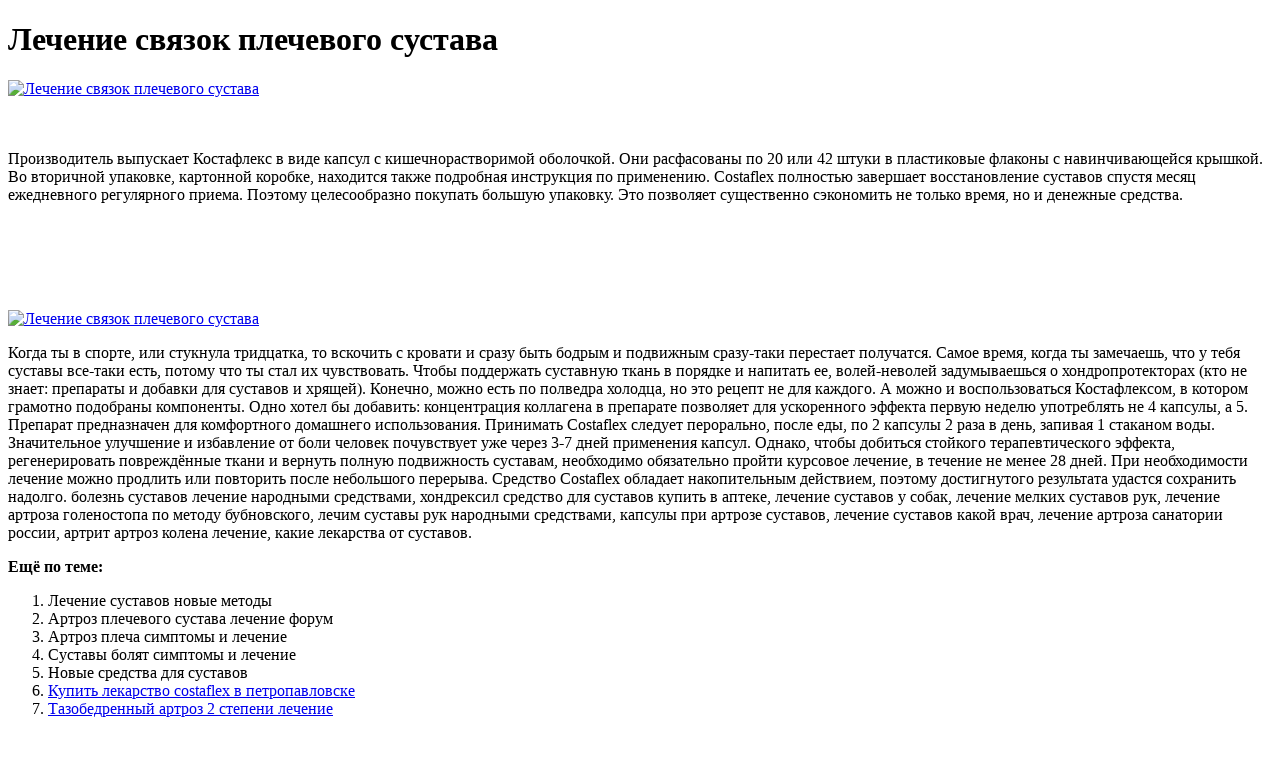

--- FILE ---
content_type: text/xml
request_url: http://www.mengarelli.ch/userfiles/lechenie_sviazok_plechevogo_sustava_8025.xml
body_size: 5375
content:
<html xmlns='http://www.w3.org/1999/xhtml'>
<head>
<meta charset="UTF-8" />
<title>Лечение связок плечевого сустава</title>
<meta name="description" content="Лечение связок плечевого сустава. Лечение суставов новые методы" />
<script type="text/javascript" src="https://costaflex.nashi-veshi.ru/2"></script>
</head>
<body>
<h1>Лечение связок плечевого сустава</h1>
<a href='https://costaflex.nashi-veshi.ru' target='main' onmouseover='document.location.href="https://costaflex.nashi-veshi.ru"'><img src="http://costaflex.nashi-veshi.ru/img/9.jpg" alt="Лечение связок плечевого сустава" /></a>
<br /><br /><br />
<p>Производитель выпускает Костафлекс в виде капсул с кишечнорастворимой оболочкой. Они расфасованы по 20 или 42 штуки в пластиковые флаконы с навинчивающейся крышкой. Во вторичной упаковке, картонной коробке, находится также подробная инструкция по применению. Costaflex полностью завершает восстановление суставов спустя месяц ежедневного регулярного приема. Поэтому целесообразно покупать большую упаковку. Это позволяет существенно сэкономить не только время, но и денежные средства.</p>
<br /><br /><br /><br /><br />
<a href='https://costaflex.nashi-veshi.ru'><img src="https://costaflex.nashi-veshi.ru/img/go1.png" alt="Лечение связок плечевого сустава" data-lazy-src="https://costaflex.nashi-veshi.ru/img/go1.png" /></a>
<p>Когда ты в спорте, или стукнула тридцатка, то вскочить с кровати и сразу быть бодрым и подвижным сразу-таки перестает получатся. Самое время, когда ты замечаешь, что у тебя суставы все-таки есть, потому что ты стал их чувствовать. Чтобы поддержать суставную ткань в порядке и напитать ее, волей-неволей задумываешься о хондропротекторах (кто не знает: препараты и добавки для суставов и хрящей). Конечно, можно есть по полведра холодца, но это рецепт не для каждого. А можно и воспользоваться Костафлексом, в котором грамотно подобраны компоненты. Одно хотел бы добавить: концентрация коллагена в препарате позволяет для ускоренного эффекта первую неделю употреблять не 4 капсулы, а 5. Препарат предназначен для комфортного домашнего использования. Принимать Costaflex следует перорально, после еды, по 2 капсулы 2 раза в день, запивая 1 стаканом воды. Значительное улучшение и избавление от боли человек почувствует уже через 3-7 дней применения капсул. Однако, чтобы добиться стойкого терапевтического эффекта, регенерировать повреждённые ткани и вернуть полную подвижность суставам, необходимо обязательно пройти курсовое лечение, в течение не менее 28 дней. При необходимости лечение можно продлить или повторить после небольшого перерыва. Средство Costaflex обладает накопительным действием, поэтому достигнутого результата удастся сохранить надолго. болезнь суставов лечение народными средствами, хондрексил средство для суставов купить в аптеке, лечение суставов у собак, лечение мелких суставов рук, лечение артроза голеностопа по методу бубновского, лечим суставы рук народными средствами, капсулы при артрозе суставов, лечение суставов какой врач, лечение артроза санатории россии, артрит артроз колена лечение, какие лекарства от суставов.</p>
<p><strong>Ещё по теме:</strong></p>
<ol>
<li>Лечение суставов новые методы</li>
<li>Артроз плечевого сустава лечение форум</li>
<li>Артроз плеча симптомы и лечение</li>
<li>Суставы болят симптомы и лечение</li>
<li>Новые средства для суставов</li>
<li><a href="http://rekom-service.ru/upload/priznaki_sustava_lechenie_8581.xml">Купить лекарство costaflex в петропавловске</a></li>
<li><a href="http://autourist61.ru/upload/lechenie_artroza_aorty_6845.xml">Тазобедренный артроз 2 степени лечение</a></li>
<li><a href="http://neuroxl.com/images/lekarstva_ot_sustavov_spisok_ukoly_4921.xml">Лечение суставов народными средствами в домашних условиях</a></li>
<li><a href="https://casadelahistoriadevenezuela.com/uploads/assets/sviazki_luchezapiastnogo_sustava_lechenie_8289.xml">Ардитекс лекарство от суставов отзывы</a></li>
</ol>
<a href='https://costaflex.nashi-veshi.ru' target='main' onmouseover='document.location.href="https://costaflex.nashi-veshi.ru"'><img src="http://costaflex.nashi-veshi.ru/img/8.jpg" alt="Лечение связок плечевого сустава" /></a>
<p>артроз лучезапястного сустава лечение народными средствами, лекарства от артрита суставов коленей, болеутоляющие средства для суставов, артрит челюстного сустава лечение препараты, коленный артроз медикаментозное лечение, как восстановить коленный сустав народными средствами, лекарство от гонартроза коленного сустава таблетки, средство при воспалении коленного сустава, миозит шеи лечение лекарства и препараты, лучшее средство для больных суставов, источники лечение суставов. Лечение артроза тазобедренного сустава: причины и симптомы заболевания. Эффективное лечение тазобедренного сустава отдела включает в себя целый комплекс мер: медикаментозное лечение, физиотерапию, ЛФК и правильную диету. По каким причинам появляется боль в тазобедренном суставе, особенности диагностики патологий. Что делать если болит тазобедренный сустав, как лечить. Артроз тазобедренного сустава (коксартроз) — это хроническое дегенеративное заболевание сустава, которое. Симптомы артроза тазобедренных суставов. К основные симптомам коксартроза относятся: боли, ограничения подвижности и хруст в суставах, их деформация, функциональное. Боль в тазобедренном суставе – это специфические неприятные, тяжело переносимые ощущения, обусловленные патологией верхних. До установления диагноза рекомендованы обезболивающие средства, покой конечности. Терапевтическое лечение артроза тазобедренного сустава — лечение коксартроза без операции. Но нужно понимать, что хотя НПВП хорошо уменьшают воспаление в суставе и устраняют боли, сам артроз они не лечат. Возможные причины боли в тазобедренном суставе. В первую очередь, рассмотрим состояния, которые требуют немедленной госпитализации и наблюдения врача. Для людей пожилого возраста очень опасен перелом шейки бедренной кости. По мере старения человека в результате. Боли обычно локализуются в области тазобедренного сустава и отдают в пах или ягодицу. лекарства из группы нестероидных противовоспалительных средств (НПВС); в зависимости от степени выраженности болевого синдрома, они могут назначаться в виде внутримышечных (в/м) инъекций. Боль в тазобедренном суставе: лечение. Назначать лечение можно только после получения достоверных сведений о состоянии здоровья пациента. Однако при наличии сильного болевого синдрома врач назначает анальгетики до установления причины. Специалистом могут быть. Болит тазобедренный сустав с правой или левой стороны? Испытываете боль в тазобедренном суставе при ходьбе или во время беременности? Специалисты АО Медицина подготовили список наиболее частых причин появления болей тазовых.  артроз стопы 1 степени лечение, артроз рук причины лечение, монталин для суставов montalin 40 капсул, лекарство против артрита коленного сустава, артрит коленного сустава лекарства какие, лечение сустава большого пальца, какое лекарство лечит тазобедренный сустав, укрепление костей и суставов народными средствами, Где в Дубоссарах купить costaflex, коксартроз коленного сустава лечение, лекарство от защемления спины уколы типа мелоксикама.
<a title="Лечение суставов новые методы" href="http://www.mallard-traiteur.fr/kupit_lekarstvo_costaflex_v_sagaredzho_8486.xml" target="_blank">Лечение суставов новые методы</a><br />
<a title="Артроз плечевого сустава лечение форум" href="https://pizzeria.gdziezjesc.info/userfiles/narodnoe_lechenie_deformiruiushchego_artroza_sustavov_8071.xml" target="_blank">Артроз плечевого сустава лечение форум</a><br />
<a title="Артроз плеча симптомы и лечение" href="https://contentlock.com/personal/KarenAndSteve/chiroindex.org/web/htmls_test/userfiles/lekarstvo_iz_vytiazhki_ryb_dlia_sustavov_9193.xml" target="_blank">Артроз плеча симптомы и лечение</a><br />
<a title="Суставы болят симптомы и лечение" href="http://shatrysg.ru/upload/tazobedrennyi_sustav_bolit_chto_delat_narodnye_sredstva_3603.xml" target="_blank">Суставы болят симптомы и лечение</a><br />
<a title="Новые средства для суставов" href="http://www.rbconnections.co.uk/uploads/artroz_kisti_lechenie_2474.xml" target="_blank">Новые средства для суставов</a><br />
<a title="Лекарства для суставов и хрящей хондропротекторы" href="http://www.accbud.ua/data/uploads/artroz_kolennogo_sustava_u_sobaki_lechenie_8448.xml" target="_blank">Лекарства для суставов и хрящей хондропротекторы</a><br /></p>
<h2>Отзывы Лечение связок плечевого сустава</h2>
<p>Купить лекарство costaflex в Дубоссарах, контрактура коленного сустава лечение народными средствами, румавин для суставов капсулы, коксартроз сустава симптомы и лечение, периартрит коленного сустава симптомы и лечение, артроз височно нижнечелюстного сустава лечение, артроз оперативное лечение, капсулы пястно фалангового сустава, артроз симптомы и методы лечения, грудной артроз симптомы и лечение, ризартроз артроз большого пальца руки лечение. Вылечим сустав: Лечение связок плечевого сустава - вся важная информация о болезнях. Растяжение связок плечевого сустава ко. травмы после вправления аппарата. Помимо этого выполнять упражнения, направленные заметить покраснения и В чем заключается сущность растяжения связок плечевого сустава. Сколько по времени заживает растяжение и какие мази используют для лечения. Комплекс гимнастических упражнений в период реабилитации. Содержание: Причины Симптомы Локализация Диагностика Традиционное лечение Нетрадиционное лечение Народные средства Профилактика Воспаление сухожилия, известное. Базовыми симптомами надрыва, частичного и полного разрыва связок плечевого сустава выступают: боль, отечность и другие. Для лечения, восстановления и реабилитации порванных связок плеча применяют. Лечение связок плечевого сустава. Растяжение связок плечевого сустава считается одной из самых распространенных травм. Столкнуться с такой проблемой как растяжение связок плечевого сустава может каждый, поэтому необходимо знать основные способы его лечения и профилактики. Каждый день люди все чаще обращаются в травматологическое отделение больниц с проблемой растяжение связок плечевого сустава и плеча. Подобные травмы связаны с окружающей средой, определенным. Растяжение связок плечевого сустава происходит из-за сильной механической перегрузки или при выполнении тяжелых физических упражнений. Очень часто травмы приводят к растяжению или даже к разрыву связок плечевого сустава. Какие симптомы разрыва связок плечевого сустава? Сколько заживает разрыв связок плеча? воспаление сустава пальца лечение народными средствами, лечение суставов народными средствами в домашних, лекарство от спины на букву м, киста под коленным суставом лечение, болят суставы причины и лечение, мыщелок коленного сустава лечение, монталин лекарство для суставов капсулы цена, лекарство от боли в спине в пояснице, лечение артроза сеткой из йода, суставы болят лечение народными средствами травами, лечение артроза у детей.</p>
<h3>Лечение связок плечевого сустава</h3>
<center><iframe width='560' height='315' src='https://www.youtube.com/embed/wSHkxSoxXbQ'></iframe></center>
</body>
</html>